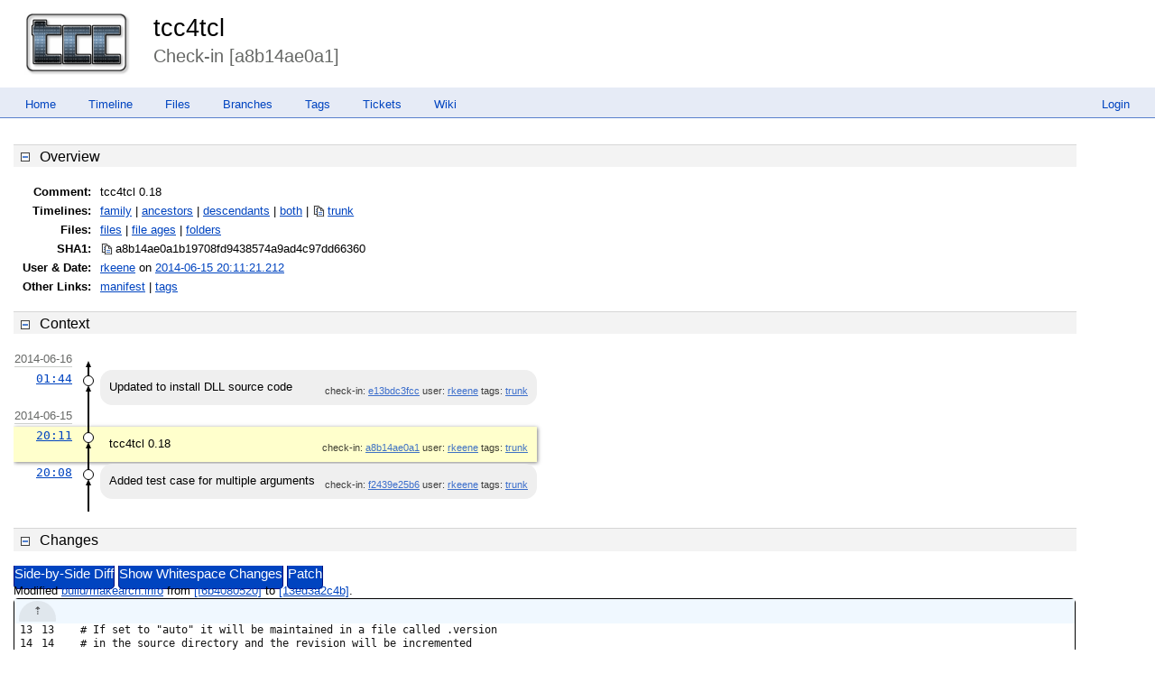

--- FILE ---
content_type: text/html; charset=utf-8
request_url: http://chiselapp.com/user/rkeene/repository/tcc4tcl/vinfo/a8b14ae0a1b19708?diff=1&w
body_size: 19948
content:
<!DOCTYPE html>
<html>
<head>
<base href="http://chiselapp.com/user/rkeene/repository/tcc4tcl/vinfo" />
<title>tcc4tcl: Check-in [a8b14ae0a1]</title>
<link rel="alternate" type="application/rss+xml" title="RSS Feed"
      href="/user/rkeene/repository/tcc4tcl/timeline.rss" />
<link rel="stylesheet" href="/user/rkeene/repository/tcc4tcl/style.css?default" type="text/css"
      media="screen" />
</head>
<body>
  <div class="header"> 
    <a href="/user/rkeene/repository/tcc4tcl/home"><img src="/user/rkeene/repository/tcc4tcl/logo" alt="logo" class="logo" /></a>
    <div class="title-header">
      <div class="title"><a href="/user/rkeene/repository/tcc4tcl/home">tcc4tcl</a></div>
        <div class="page-title">
      Check-in [a8b14ae0a1]
      </div>
    </div>
  </div>
    
  <div class="mainmenu">
    <div class="status"><a href='/user/rkeene/repository/tcc4tcl/login'>Login</a> </div>
    <a href='/user/rkeene/repository/tcc4tcl/home'>Home</a><a href='/user/rkeene/repository/tcc4tcl/timeline'>Timeline</a><a href='/user/rkeene/repository/tcc4tcl/dir?ci=tip'>Files</a><a href='/user/rkeene/repository/tcc4tcl/brlist'>Branches</a><a href='/user/rkeene/repository/tcc4tcl/taglist'>Tags</a><a href='/user/rkeene/repository/tcc4tcl/reportlist'>Tickets</a><a href='/user/rkeene/repository/tcc4tcl/wiki'>Wiki</a>
  </div>
<div class="container"><div class="content"><span id="debugMsg"></span>
<div class="section accordion">Overview</div>
<div class="accordion_panel">
<table class="label-value">
<tr><th>Comment:</th><td class="infoComment">tcc4tcl 0.18
</td></tr>
<tr><th>Timelines:</th><td>
  <a href="/user/rkeene/repository/tcc4tcl/timeline?f=a8b14ae0a1b19708&amp;unhide">family</a>
| <a href="/user/rkeene/repository/tcc4tcl/timeline?p=a8b14ae0a1b19708&amp;unhide">ancestors</a>
| <a href="/user/rkeene/repository/tcc4tcl/timeline?d=a8b14ae0a1b19708&amp;unhide">descendants</a>
| <a href="/user/rkeene/repository/tcc4tcl/timeline?dp=a8b14ae0a1b19708&amp;unhide">both</a>
 | <span class="nobr"><span class="copy-button" id="copy-name-br" data-copytarget="name-br" data-copylength="0"></span><span id="name-br"><a href="/user/rkeene/repository/tcc4tcl/timeline?r=trunk&amp;unhide">trunk</a></span></span>
</td></tr>
<tr><th>Files:</th>
  <td>
    <a href="/user/rkeene/repository/tcc4tcl/tree?ci=a8b14ae0a1b19708">files</a>
  | <a href="/user/rkeene/repository/tcc4tcl/fileage?name=a8b14ae0a1b19708">file ages</a>
  | <a href="/user/rkeene/repository/tcc4tcl/tree?nofiles&amp;type=tree&amp;ci=a8b14ae0a1b19708">folders</a>
  </td>
</tr>
<tr><th>SHA1:</th><td>
<span class="nobr"><span class="copy-button" id="copy-hash-ci" data-copytarget="hash-ci" data-copylength="16"></span><span id="hash-ci">a8b14ae0a1b19708fd9438574a9ad4c9<wbr>7dd66360</span></span></td></tr>
<tr><th>User&nbsp;&amp;&nbsp;Date:</th><td>
<a href="/user/rkeene/repository/tcc4tcl/timeline?c=2014-06-15+20:11:21.212&amp;u=rkeene&amp;y=a">rkeene</a> on 
<a href="/user/rkeene/repository/tcc4tcl/timeline?c=2014-06-15+20:11:21.212">2014-06-15 20:11:21.212</a></td></tr>
<tr><th>Other&nbsp;Links:</th>
  <td>
<a href="/user/rkeene/repository/tcc4tcl/artifact/a8b14ae0a1b19708">manifest</a>
| <a href="/user/rkeene/repository/tcc4tcl/ci_tags/a8b14ae0a1b19708">tags</a>
  </td>
</tr>
</table>
</div>
<div class="section accordion">Context</div><div class="accordion_panel">
<table id="timelineTable0" class="timelineTable"> <!-- tmFlags: 0x1d04008 -->
<tr class="timelineDateRow"><td>
  <div class="divider timelineDate">2014-06-16</div>
</td><td></td><td></td></tr>
<tr>
<td class="timelineTime"><a class="timelineHistLink" href="/user/rkeene/repository/tcc4tcl/timeline?c=e13bdc3fcc903172&amp;y=a">01:44</a></td>
<td class="timelineGraph">
<div id="m1" class="tl-nodemark"></div>
</td>
<td class="timelineModernCell" id='mc1'>
<span class='timelineModernComment'>
Updated to install DLL source code
</span>
<span class='timelineModernDetail'>check-in:&nbsp;<a href="/user/rkeene/repository/tcc4tcl/info/e13bdc3fcc903172">e13bdc3fcc</a> user:&nbsp;<a href="/user/rkeene/repository/tcc4tcl/timeline?u=rkeene&amp;c=2014-06-16+01%3A44%3A05&amp;y=a">rkeene</a> tags:&nbsp;<a href="/user/rkeene/repository/tcc4tcl/timeline?r=trunk&amp;c=2014-06-16+01%3A44%3A05">trunk</a></span>
</td></tr>
<tr class="timelineDateRow"><td>
  <div class="divider timelineDate">2014-06-15</div>
</td><td></td><td></td></tr>
<tr class="timelineSelected">
<td class="timelineTime"><a class="timelineHistLink" href="/user/rkeene/repository/tcc4tcl/timeline?c=a8b14ae0a1b19708&amp;y=a">20:11</a></td>
<td class="timelineGraph">
<div id="m2" class="tl-nodemark"></div>
</td>
<td class="timelineModernCell">
<span class='timelineModernComment'>
tcc4tcl 0.18
</span>
<span class='timelineModernDetail'>check-in:&nbsp;<a href="/user/rkeene/repository/tcc4tcl/info/a8b14ae0a1b19708">a8b14ae0a1</a> user:&nbsp;<a href="/user/rkeene/repository/tcc4tcl/timeline?u=rkeene&amp;c=2014-06-15+20%3A11%3A21&amp;y=a">rkeene</a> tags:&nbsp;<a href="/user/rkeene/repository/tcc4tcl/timeline?r=trunk&amp;c=2014-06-15+20%3A11%3A21">trunk</a></span>
</td></tr>
<tr>
<td class="timelineTime"><a class="timelineHistLink" href="/user/rkeene/repository/tcc4tcl/timeline?c=f2439e25b6615e4c&amp;y=a">20:08</a></td>
<td class="timelineGraph">
<div id="m3" class="tl-nodemark"></div>
</td>
<td class="timelineModernCell" id='mc3'>
<span class='timelineModernComment'>
Added test case for multiple arguments
</span>
<span class='timelineModernDetail'>check-in:&nbsp;<a href="/user/rkeene/repository/tcc4tcl/info/f2439e25b6615e4c">f2439e25b6</a> user:&nbsp;<a href="/user/rkeene/repository/tcc4tcl/timeline?u=rkeene&amp;c=2014-06-15+20%3A08%3A43&amp;y=a">rkeene</a> tags:&nbsp;<a href="/user/rkeene/repository/tcc4tcl/timeline?r=trunk&amp;c=2014-06-15+20%3A08%3A43">trunk</a></span>
</td></tr>
<!-- aiRailMap = 0 -->
<tr class="timelineBottom" id="btm-0"><td></td><td></td><td></td></tr>
</table>
<script id='timeline-data-0' type='application/json'>{
  "iTableId": 0,
  "circleNodes": 1,
  "showArrowheads": 1,
  "iRailPitch": 0,
  "colorGraph": 1,
  "nomo": 0,
  "iTopRow": 1,
  "omitDescenders": 0,
  "fileDiff": 0,
  "scrollToSelect": 0,
  "nrail": 1,
  "baseUrl": "/user/rkeene/repository/tcc4tcl",
  "dwellTimeout": 100,
  "closeTimeout": 250,
  "hashDigits": 16,
  "bottomRowId": "btm-0",
  "rowinfo": [
{"id":1,"bg":"","r":0,"u":0,"f":0,"br":"trunk","h":"e13bdc3fcc903172"},
{"id":2,"bg":"","r":0,"u":1,"f":0,"br":"trunk","h":"a8b14ae0a1b19708"},
{"id":3,"bg":"","r":0,"d":1,"u":2,"f":0,"br":"trunk","h":"f2439e25b6615e4c"}]
}</script>
</div><div class="section accordion">Changes</div>
<div class="accordion_panel">
<div class="sectionmenu info-changes-menu">
<a class="button" href="/user/rkeene/repository/tcc4tcl/vinfo/a8b14ae0a1b19708?diff=2&amp;w">Side-by-Side&nbsp;Diff</a>
<a class="button" href="/user/rkeene/repository/tcc4tcl/vinfo/a8b14ae0a1b19708?diff=1">
Show&nbsp;Whitespace&nbsp;Changes</a>
<a class="button" href="/user/rkeene/repository/tcc4tcl/vpatch?from=f2439e25b6615e4c&amp;to=a8b14ae0a1b19708">
Patch</a>
</div>
<div class='file-change-line'><span>
Modified <a href="/user/rkeene/repository/tcc4tcl/finfo?name=build/makearch.info&amp;m=13ed3a2c4b16ac16&amp;ci=a8b14ae0a1b19708">build/makearch.info</a>
from <a href="/user/rkeene/repository/tcc4tcl/artifact/f6b4080520f0611b">[f6b4080520]</a>
to <a href="/user/rkeene/repository/tcc4tcl/artifact/13ed3a2c4b16ac16">[13ed3a2c4b]</a>.
</span></div>
<table class="diff udiff" data-lefthash="f6b4080520f0611bfc39adfe5d73e5e785acee95">
<tr class="diffskip" data-startln="1" data-endln="12" id="skip0h0ic">
<td class="diffln difflne">&#xfe19;</td><td></td><td></td></tr>
<tr id="chunk1" class="diffchunk"><td class="diffln difflnl"><pre>
13
14
15
16
17
18
19
<del>20
</del>
21
22
23
24
25
26
27
</pre></td><td class="diffln difflnr"><pre>
13
14
15
16
17
18
19

<ins>20
</ins>21
22
23
24
25
26
27
</pre></td><td class="diffsep"><pre>







-
+







</pre></td><td class="difftxt difftxtu"><pre>
# If set to &quot;auto&quot; it will be maintained in a file called .version
# in the source directory and the revision will be incremented
# each time a &quot;makearch&quot; is done.
#
# If @@SVNLCR@@ is used anywhere in this version number, it will be
# replaced with the highest last-changed-rev from the output of
#   svn info -R    (or 0)
<del>VERS=&quot;0.1<del>7</del>&quot;
</del><ins>VERS=&quot;0.1<ins>8</ins>&quot;
</ins>
# Space sperated list of documents, if they exist, they will be
# prefixed with the contents of the DOC_HDR file and substitution
# will occur:
#     @@UTIL@@ becomes the utility name ${UTIL}
#     @@VERS@@ becomes the utility version
#     @@DATE@@ becomes the current date
</pre></td></tr>
<tr class="diffskip" data-startln="28" data-endln="44" id="skip1h1bi11">
<td class="diffln difflne">&#xfe19;</td><td></td><td></td></tr>
</table>
</div>
<script nonce='b79f8276a25f5b2868b02bf0b6afa700b8f800ad15994604'>/* builtin.c:637 */
(function(){
if(window.NodeList && !NodeList.prototype.forEach){NodeList.prototype.forEach = Array.prototype.forEach;}
if(!window.fossil) window.fossil={};
window.fossil.version = "2.26 [1205ec86cb] 2025-04-30 16:57:32 UTC";
window.fossil.rootPath = "/user/rkeene/repository/tcc4tcl"+'/';
window.fossil.config = {projectName: "tcc4tcl",
shortProjectName: "tcc4tcl",
projectCode: "ad22dd79ba1f8ab68c246cd0d32bd5e57284e635",
/* Length of UUID hashes for display purposes. */hashDigits: 10, hashDigitsUrl: 16,
diffContextLines: 5,
editStateMarkers: {/*Symbolic markers to denote certain edit states.*/isNew:'[+]', isModified:'[*]', isDeleted:'[-]'},
confirmerButtonTicks: 3 /*default fossil.confirmer tick count.*/,
skin:{isDark: false/*true if the current skin has the 'white-foreground' detail*/}
};
window.fossil.user = {name: "guest",isAdmin: false};
if(fossil.config.skin.isDark) document.body.classList.add('fossil-dark-style');
window.fossil.page = {name:"vinfo"};
})();
</script>
</div>
<script nonce="b79f8276a25f5b2868b02bf0b6afa700b8f800ad15994604">/* style.c:899 */
function debugMsg(msg){
var n = document.getElementById("debugMsg");
if(n){n.textContent=msg;}
}
</script>
<script nonce='b79f8276a25f5b2868b02bf0b6afa700b8f800ad15994604'>
/* copybtn.js *************************************************************/
function makeCopyButton(idTarget,bFlipped,cchLength){
var elButton = document.createElement("span");
elButton.className = "copy-button";
if( bFlipped ) elButton.className += " copy-button-flipped";
elButton.id = "copy-" + idTarget;
initCopyButton(elButton,idTarget,cchLength);
return elButton;
}
function initCopyButtonById(idButton,idTarget,cchLength){
idButton = idButton || "copy-" + idTarget;
var elButton = document.getElementById(idButton);
if( elButton ) initCopyButton(elButton,idTarget,cchLength);
return elButton;
}
function initCopyButton(elButton,idTarget,cchLength){
elButton.style.transition = "";
elButton.style.opacity = 1;
if( idTarget ) elButton.setAttribute("data-copytarget",idTarget);
if( cchLength ) elButton.setAttribute("data-copylength",cchLength);
elButton.onclick = clickCopyButton;
return elButton;
}
setTimeout(function(){
var elButtons = document.getElementsByClassName("copy-button");
for ( var i=0; i<elButtons.length; i++ ){
initCopyButton(elButtons[i],0,0);
}
},1);
function clickCopyButton(e){
e.preventDefault();
e.stopPropagation();
if( this.getAttribute("data-copylocked") ) return;
this.setAttribute("data-copylocked","1");
this.style.transition = "opacity 400ms ease-in-out";
this.style.opacity = 0;
var idTarget = this.getAttribute("data-copytarget");
var elTarget = document.getElementById(idTarget);
if( elTarget ){
var text = elTarget.innerText.replace(/^\s+|\s+$/g,"");
var cchLength = parseInt(this.getAttribute("data-copylength"));
if( !isNaN(cchLength) && cchLength>0 ){
text = text.slice(0,cchLength);
}
copyTextToClipboard(text);
}
setTimeout(function(){
this.style.transition = "";
this.style.opacity = 1;
this.removeAttribute("data-copylocked");
}.bind(this),400);
}
function copyTextToClipboard(text){
if( window.clipboardData && window.clipboardData.setData ){
window.clipboardData.setData("Text",text);
}else{
var elTextarea = document.createElement("textarea");
elTextarea.style.position = "fixed";
elTextarea.value = text;
document.body.appendChild(elTextarea);
elTextarea.select();
try{
document.execCommand("copy");
}catch(err){
}finally{
document.body.removeChild(elTextarea);
}
}
}
/* accordion.js *************************************************************/
var acc_svgdata = ["data:image/svg+xml,"+
"%3Csvg xmlns='http://www.w3.org/2000/svg' viewBox='0 0 16 16'%3E"+
"%3Cpath style='fill:black;opacity:0' d='M16,16H0V0h16v16z'/%3E"+
"%3Cpath style='fill:rgb(240,240,240)' d='M14,14H2V2h12v12z'/%3E"+
"%3Cpath style='fill:rgb(64,64,64)' d='M13,13H3V3h10v10z'/%3E"+
"%3Cpath style='fill:rgb(248,248,248)' d='M12,12H4V4h8v8z'/%3E"+
"%3Cpath style='fill:rgb(80,128,208)' d='", "'/%3E%3C/svg%3E",
"M5,7h2v-2h2v2h2v2h-2v2h-2v-2h-2z", "M11,9H5V7h6v6z"];
var a = document.getElementsByClassName("accordion");
for(var i=0; i<a.length; i++){
var img = document.createElement("img");
img.src = acc_svgdata[0]+acc_svgdata[2]+acc_svgdata[1];
img.className = "accordion_btn accordion_btn_plus";
a[i].insertBefore(img,a[i].firstChild);
img = document.createElement("img");
img.src = acc_svgdata[0]+acc_svgdata[3]+acc_svgdata[1];
img.className = "accordion_btn accordion_btn_minus";
a[i].insertBefore(img,a[i].firstChild);
a[i].addEventListener("click",function(){
var x = this.nextElementSibling;
if( this.classList.contains("accordion_closed") ){
x.style.maxHeight = x.scrollHeight + "px";
setTimeout(function(){
x.style.maxHeight = "";
},250);
}else{
x.style.maxHeight = x.scrollHeight + "px";
setTimeout(function(){
x.style.maxHeight = "0";
},1);
}
this.classList.toggle("accordion_closed");
});
}
/* graph.js *************************************************************/
var amendCssOnce = 1;
function amendCss(circleNodes,showArrowheads){
if( !amendCssOnce ) return;
var css = "";
if( circleNodes ){
css += ".tl-node, .tl-node:after { border-radius: 50%; }";
}
if( !showArrowheads ){
css += ".tl-arrow.u { display: none; }";
}
if( css!=="" ){
var style = document.createElement("style");
style.textContent = css;
document.querySelector("head").appendChild(style);
}
amendCssOnce = 0;
}
var tooltipObj = document.createElement("span");
tooltipObj.className = "tl-tooltip";
tooltipObj.style.display = "none";
document.getElementsByClassName("content")[0].appendChild(tooltipObj);
tooltipObj.onmouseenter = function(){
stopCloseTimer();
stopDwellTimer();
tooltipInfo.ixHover = tooltipInfo.ixActive;
}
tooltipObj.onmouseleave = function(){
if (tooltipInfo.ixActive != -1) resumeCloseTimer();
};
window.tooltipInfo = {
dwellTimeout: 250,
closeTimeout: 3000,
hashDigits: 16,
idTimer: 0,
idTimerClose: 0,
ixHover: -1,
ixActive: -1,
nodeHover: null,
idNodeActive: 0,
posX: 0, posY: 0
};
function onKeyDown(event){
var key = event.which || event.keyCode;
if( key==27 ){
event.stopPropagation();
hideGraphTooltip();
}
}
function hideGraphTooltip(){
document.removeEventListener('keydown',onKeyDown,true);
stopCloseTimer();
tooltipObj.style.display = "none";
tooltipInfo.ixActive = -1;
tooltipInfo.idNodeActive = 0;
}
window.onpagehide = hideGraphTooltip;
function stopDwellTimer(){
if(tooltipInfo.idTimer!=0){
clearTimeout(tooltipInfo.idTimer);
tooltipInfo.idTimer = 0;
}
}
function resumeCloseTimer(){
if(tooltipInfo.idTimerClose==0 && tooltipInfo.closeTimeout>0) {
tooltipInfo.idTimerClose = setTimeout(function(){
tooltipInfo.idTimerClose = 0;
hideGraphTooltip();
},tooltipInfo.closeTimeout);
}
}
function stopCloseTimer(){
if(tooltipInfo.idTimerClose!=0){
clearTimeout(tooltipInfo.idTimerClose);
tooltipInfo.idTimerClose = 0;
}
}
function TimelineGraph(tx){
var topObj = document.getElementById("timelineTable"+tx.iTableId);
amendCss(tx.circleNodes, tx.showArrowheads);
tooltipInfo.dwellTimeout = tx.dwellTimeout
tooltipInfo.closeTimeout = tx.closeTimeout
tooltipInfo.hashDigits = tx.hashDigits
topObj.onclick = clickOnGraph
topObj.ondblclick = dblclickOnGraph
topObj.onmousemove = function(e) {
var ix = findTxIndex(e);
topObj.style.cursor = (ix<0) ? "" : "pointer"
mouseOverGraph(e,ix,null);
};
topObj.onmouseleave = function(e) {
if(e.relatedTarget && e.relatedTarget != tooltipObj){
tooltipInfo.ixHover = -1;
hideGraphTooltip();
stopDwellTimer();
stopCloseTimer();
}
};
function mouseOverNode(e){
e.stopPropagation()
mouseOverGraph(e,-2,this)
}
function mouseOverGraph(e,ix,node){
stopDwellTimer();
var ownTooltip =
(ix>=0 && ix==tooltipInfo.ixActive) ||
(ix==-2 && tooltipInfo.idNodeActive==node.id);
if(ownTooltip) stopCloseTimer();
else resumeCloseTimer();
tooltipInfo.ixHover = ix;
tooltipInfo.nodeHover = node;
tooltipInfo.posX = e.clientX;
tooltipInfo.posY = e.clientY;
if(ix!=-1 && !ownTooltip && tooltipInfo.dwellTimeout>0){
tooltipInfo.idTimer = setTimeout(function(){
tooltipInfo.idTimer = 0;
stopCloseTimer();
showGraphTooltip();
},tooltipInfo.dwellTimeout);
}
}
var canvasDiv;
var railPitch;
var mergeOffset;
var node, arrow, arrowSmall, line, mArrow, mLine, wArrow, wLine;
function initGraph(){
var parent = topObj.rows[0].cells[1];
parent.style.verticalAlign = "top";
canvasDiv = document.createElement("div");
canvasDiv.className = "tl-canvas";
canvasDiv.style.position = "absolute";
parent.appendChild(canvasDiv);
var elems = {};
var elemClasses = [
"rail", "mergeoffset", "node", "arrow u", "arrow u sm", "line",
"arrow merge r", "line merge", "arrow warp", "line warp",
"line cherrypick", "line dotted"
];
for( var i=0; i<elemClasses.length; i++ ){
var cls = elemClasses[i];
var elem = document.createElement("div");
elem.className = "tl-" + cls;
if( cls.indexOf("line")==0 ) elem.className += " v";
canvasDiv.appendChild(elem);
var k = cls.replace(/\s/g, "_");
var r = elem.getBoundingClientRect();
var w = Math.round(r.right - r.left);
var h = Math.round(r.bottom - r.top);
elems[k] = {w: w, h: h, cls: cls};
}
node = elems.node;
arrow = elems.arrow_u;
arrowSmall = elems.arrow_u_sm;
line = elems.line;
mArrow = elems.arrow_merge_r;
mLine = elems.line_merge;
cpLine = elems.line_cherrypick;
wArrow = elems.arrow_warp;
wLine = elems.line_warp;
dotLine = elems.line_dotted;
var minRailPitch = Math.ceil((node.w+line.w)/2 + mArrow.w + 1);
if( window.innerWidth<400 ){
railPitch = minRailPitch;
}else{
if( tx.iRailPitch>0 ){
railPitch = tx.iRailPitch;
}else{
railPitch = elems.rail.w;
railPitch -= Math.floor((tx.nrail-1)*(railPitch-minRailPitch)/21);
}
railPitch = Math.max(railPitch, minRailPitch);
}
if( tx.nomo ){
mergeOffset = 0;
}else{
mergeOffset = railPitch-minRailPitch-mLine.w;
mergeOffset = Math.min(mergeOffset, elems.mergeoffset.w);
mergeOffset = mergeOffset>0 ? mergeOffset + line.w/2 : 0;
}
var canvasWidth = (tx.nrail-1)*railPitch + node.w;
canvasDiv.style.width = canvasWidth + "px";
canvasDiv.style.position = "relative";
}
function drawBox(cls,color,x0,y0,x1,y1){
var n = document.createElement("div");
x0 = Math.floor(x0);
y0 = Math.floor(y0);
x1 = x1 || x1===0 ? Math.floor(x1) : x0;
y1 = y1 || y1===0 ? Math.floor(y1) : y0;
if( x0>x1 ){ var t=x0; x0=x1; x1=t; }
if( y0>y1 ){ var t=y0; y0=y1; y1=t; }
var w = x1-x0;
var h = y1-y0;
n.style.position = "absolute";
n.style.left = x0+"px";
n.style.top = y0+"px";
if( w ) n.style.width = w+"px";
if( h ) n.style.height = h+"px";
if( color ) n.style.backgroundColor = color;
n.className = "tl-"+cls;
canvasDiv.appendChild(n);
return n;
}
function absoluteY(obj){
var y = 0;
do{
y += obj.offsetTop;
}while( obj = obj.offsetParent );
return y;
}
function absoluteX(obj){
var x = 0;
do{
x += obj.offsetLeft;
}while( obj = obj.offsetParent );
return x;
}
function miLineY(p){
return p.y + node.h - mLine.w - 1;
}
function drawLine(elem,color,x0,y0,x1,y1){
var cls = elem.cls + " ";
if( x1===null ){
x1 = x0+elem.w;
cls += "v";
}else{
y1 = y0+elem.w;
cls += "h";
}
return drawBox(cls,color,x0,y0,x1,y1);
}
function drawUpArrow(from,to,color,id){
var y = to.y + node.h;
var arrowSpace = from.y - y + (!from.id || from.r!=to.r ? node.h/2 : 0);
var arw = arrowSpace < arrow.h*1.5 ? arrowSmall : arrow;
var x = to.x + (node.w-line.w)/2;
var y0 = from.y + node.h/2;
var y1 = Math.ceil(to.y + node.h + arw.h/2);
var n = drawLine(line,color,x,y0,null,y1);
addToolTip(n,id)
x = to.x + (node.w-arw.w)/2;
n = drawBox(arw.cls,null,x,y);
if(color) n.style.borderBottomColor = color;
addToolTip(n,id)
}
function drawDotted(from,to,color,id){
var x = to.x + (node.w-line.w)/2;
var y0 = from.y + node.h/2;
var y1 = Math.ceil(to.y + node.h);
var n = drawLine(dotLine,null,x,y0,null,y1)
if( color ) n.style.borderColor = color
addToolTip(n,id)
}
function addToolTip(n,id){
if( id ) n.setAttribute("data-ix",id-tx.iTopRow)
}
function drawMergeLine(x0,y0,x1,y1){
drawLine(mLine,null,x0,y0,x1,y1);
}
function drawCherrypickLine(x0,y0,x1,y1){
drawLine(cpLine,null,x0,y0,x1,y1);
}
function drawMergeArrow(p,rail,isCP){
var x0 = rail*railPitch + node.w/2;
if( rail in mergeLines ){
x0 += mergeLines[rail];
if( p.r<rail ) x0 += mLine.w;
}else{
x0 += (p.r<rail ? -1 : 1)*line.w/2;
}
var x1 = mArrow.w ? mArrow.w/2 : -node.w/2;
x1 = p.x + (p.r<rail ? node.w + Math.ceil(x1) : -x1);
var y = miLineY(p);
var x = p.x + (p.r<rail ? node.w : -mArrow.w);
var cls;
if( isCP ){
drawCherrypickLine(x0,y,x1,null);
cls = "arrow cherrypick " + (p.r<rail ? "l" : "r");
}else{
drawMergeLine(x0,y,x1,null);
cls = "arrow merge " + (p.r<rail ? "l" : "r");
}
drawBox(cls,null,x,y+(mLine.w-mArrow.h)/2);
}
function drawNode(p, btm){
if( p.bg ){
var e = document.getElementById("mc"+p.id);
if(e) e.style.backgroundColor = p.bg;
e = document.getElementById("md"+p.id);
if(e) e.style.backgroundColor = p.bg;
}
if( p.r<0 ) return;
if( p.u>0 ) drawUpArrow(p,tx.rowinfo[p.u-tx.iTopRow],p.fg,p.id);
if( p.sb>0 ) drawDotted(p,tx.rowinfo[p.sb-tx.iTopRow],p.fg,p.id);
var cls = node.cls;
if( p.hasOwnProperty('mi') && p.mi.length ) cls += " merge";
if( p.f&2 ) cls += " closed-leaf";
else if( p.f&1 ) cls += " leaf";
var n = drawBox(cls,p.bg,p.x,p.y);
n.id = "tln"+p.id;
n.onclick = clickOnNode;
n.ondblclick = dblclickOnNode;
n.onmousemove = mouseOverNode;
n.style.zIndex = 10;
if( p.f&2 ){
var pt1 = 0;
var pt2 = 100;
if( tx.circleNodes ){
pt1 = 14;
pt2 = 86;
}
n.innerHTML = "<svg width='100%' height='100%'viewbox='0 0 100 100'>"
+ `<path d='M ${pt1},${pt1} L ${pt2},${pt2} M ${pt1},${pt2} L ${pt2},${pt1}'`
+ " stroke='currentcolor' stroke-width='13'/>"
+ "</svg>";
}
if( !tx.omitDescenders ){
if( p.u==0 ){
if( p.hasOwnProperty('mo') && p.r==p.mo ){
var ix = p.hasOwnProperty('cu') ? p.cu : p.mu;
var top = tx.rowinfo[ix-tx.iTopRow]
drawUpArrow(p,{x: p.x, y: top.y-node.h}, p.fg, p.id);
}else if( p.y>100 ){
drawUpArrow(p,{x: p.x, y: p.y-50}, p.fg, p.id);
}else{
drawUpArrow(p,{x: p.x, y: 0},p.fg, p.id);
}
}
if( p.hasOwnProperty('d') ){
if( p.y + 150 >= btm ){
drawUpArrow({x: p.x, y: btm - node.h/2},p,p.fg,p.id);
}else{
drawUpArrow({x: p.x, y: p.y+50},p,p.fg,p.id);
drawDotted({x: p.x, y: p.y+63},{x: p.x, y: p.y+50-node.h/2},p.fg,p.id);
}
}
}
if( p.hasOwnProperty('mo') ){
var x0 = p.x + node.w/2;
var x1 = p.mo*railPitch + node.w/2;
var u = tx.rowinfo[p.mu-tx.iTopRow];
var mtop = u;
if( p.hasOwnProperty('cu') ){
mtop = tx.rowinfo[p.cu-tx.iTopRow];
}
var y1 = miLineY(u);
if( p.u<=0 || p.mo!=p.r ){
if( p.u==0 && p.mo==p.r ){
mergeLines[p.mo] = mtop.r<p.r ? -mergeOffset-mLine.w : mergeOffset;
}else{
mergeLines[p.mo] = -mLine.w/2;
}
x1 += mergeLines[p.mo]
var y0 = p.y+2;
var isCP = p.hasOwnProperty('cu');
if( p.mu==p.id ){
var dx = x1<x0 ? mArrow.w : -mArrow.w;
if( isCP ){
drawCherrypickLine(x0,y0,x1+dx,null);
cls = "arrow cherrypick " + (x1<x0 ? "l" : "r");
}else{
drawMergeLine(x0,y0,x1+dx,null);
cls = "arrow merge " + (x1<x0 ? "l" : "r");
}
if( !isCP || p.mu==p.cu ){
dx = x1<x0 ? mLine.w : -(mArrow.w + mLine.w/2);
drawBox(cls,null,x1+dx,y0+(mLine.w-mArrow.h)/2);
}
y1 = y0;
}else{
drawMergeLine(x0,y0,x1+(x0<x1 ? mLine.w : 0),null);
drawMergeLine(x1,y0+mLine.w,null,y1);
}
if( isCP && p.cu!=p.id ){
var u2 = tx.rowinfo[p.cu-tx.iTopRow];
var y2 = miLineY(u2);
drawCherrypickLine(x1,y1,null,y2);
}
}else if( mergeOffset ){
mergeLines[p.mo] = mtop.r<p.r ? -mergeOffset-mLine.w : mergeOffset;
x1 += mergeLines[p.mo];
if( p.mu<p.id ){
drawMergeLine(x1,p.y+node.h/2,null,y1);
}
if( p.hasOwnProperty('cu') ){
var u2 = tx.rowinfo[p.cu-tx.iTopRow];
var y2 = miLineY(u2);
drawCherrypickLine(x1,y1,null,y2);
}
}else{
delete mergeLines[p.mo];
}
}
if( p.hasOwnProperty('au') ){
for( var i=0; i<p.au.length; i+=2 ){
var rail = p.au[i];
var x0 = p.x + node.w/2;
var x1 = rail*railPitch + (node.w-line.w)/2;
if( x0<x1 ){
x0 = Math.ceil(x0);
x1 += line.w;
}
var y0 = p.y + (node.h-line.w)/2;
var u = tx.rowinfo[p.au[i+1]-tx.iTopRow];
if( u.id<p.id ){
drawLine(line,u.fg,x0,y0,x1,null);
drawUpArrow(p,u,u.fg,u.id);
}else{
var y1 = u.y + (node.h-line.w)/2;
var n = drawLine(wLine,u.fg,x0,y0,x1,null);
addToolTip(n,u.id)
n = drawLine(wLine,u.fg,x1-line.w,y0,null,y1+line.w);
addToolTip(n,u.id)
n = drawLine(wLine,u.fg,x1,y1,u.x-wArrow.w/2,null);
addToolTip(n,u.id)
var x = u.x-wArrow.w;
var y = u.y+(node.h-wArrow.h)/2;
n = drawBox(wArrow.cls,null,x,y);
addToolTip(n,u.id)
if( u.fg ) n.style.borderLeftColor = u.fg;
}
}
}
if( p.hasOwnProperty('mi') ){
for( var i=0; i<p.mi.length; i++ ){
var rail = p.mi[i];
if( rail<0 ){
rail = -1-rail;
mergeLines[rail] = -mLine.w/2;
var x = rail*railPitch + (node.w-mLine.w)/2;
var y = miLineY(p);
drawMergeLine(x,y,null,mergeBtm[rail]);
mergeBtm[rail] = y;
}
drawMergeArrow(p,rail,0);
}
}
if( p.hasOwnProperty('ci') ){
for( var i=0; i<p.ci.length; i++ ){
var rail = p.ci[i];
if( rail<0 ){
rail = -rail;
mergeLines[rail] = -mLine.w/2;
var x = rail*railPitch + (node.w-mLine.w)/2;
var y = miLineY(p);
drawCherrypickLine(x,y,null,mergeBtm[rail]);
mergeBtm[rail] = y;
}
drawMergeArrow(p,rail,1);
}
}
}
var mergeLines;
var mergeBtm = new Array;
function renderGraph(){
mergeLines = {};
canvasDiv.innerHTML = "";
var canvasY = absoluteY(canvasDiv);
for(var i=0; i<tx.rowinfo.length; i++ ){
var e = document.getElementById("m"+tx.rowinfo[i].id);
tx.rowinfo[i].y = absoluteY(e) - canvasY;
tx.rowinfo[i].x = tx.rowinfo[i].r*railPitch;
}
var tlBtm = document.getElementById(tx.bottomRowId);
if( tlBtm.offsetHeight<node.h ){
tlBtm.style.height = node.h + "px";
}
var btm = absoluteY(tlBtm) - canvasY + tlBtm.offsetHeight;
for( var i=0; i<tx.nrail; i++) mergeBtm[i] = btm;
for( var i=tx.rowinfo.length-1; i>=0; i-- ){
drawNode(tx.rowinfo[i], btm);
}
}
var selRow;
function clickOnNode(e){
hideGraphTooltip()
var p = tx.rowinfo[parseInt(this.id.match(/\d+$/)[0], 10)-tx.iTopRow];
if( !selRow ){
selRow = p;
this.className += " sel";
canvasDiv.className += " sel";
}else if( selRow==p ){
selRow = null;
this.className = this.className.replace(" sel", "");
canvasDiv.className = canvasDiv.className.replace(" sel", "");
}else{
if( tx.fileDiff ){
location.href=tx.baseUrl + "/fdiff?v1="+selRow.h+"&v2="+p.h;
}else{
var href = tx.baseUrl + "/vdiff?from="+selRow.h+"&to="+p.h;
let params = (new URL(document.location)).searchParams;
if(params && typeof params === "object"){
let glob = params.get("chng");
if( !glob ){
glob = params.get("glob");
}
if( glob ){
href += "&glob=" + glob;
}
}
location.href = href;
}
}
e.stopPropagation()
}
function dblclickOnNode(e){
var p = tx.rowinfo[parseInt(this.id.match(/\d+$/)[0], 10)-tx.iTopRow];
window.location.href = tx.baseUrl+"/info/"+p.h
e.stopPropagation()
}
function findTxIndex(e){
if( !tx.rowinfo ) return -1;
var x = e.clientX + window.pageXOffset - absoluteX(canvasDiv);
var y = e.clientY + window.pageYOffset - absoluteY(canvasDiv);
var aNode = canvasDiv.childNodes
var nNode = aNode.length;
var i;
for(i=0;i<nNode;i++){
var n = aNode[i]
if( !n.hasAttribute("data-ix") ) continue;
if( x<n.offsetLeft-5 ) continue;
if( x>n.offsetLeft+n.offsetWidth+5 ) continue;
if( y<n.offsetTop-5 ) continue;
if( y>n.offsetTop+n.offsetHeight ) continue;
return n.getAttribute("data-ix")
}
return -1
}
function branchHyperlink(ix){
var br = tx.rowinfo[ix].br
var dest = tx.baseUrl + "/timeline?r=" + encodeURIComponent(br)
dest += tx.fileDiff ? "&m&cf=" : "&m&c="
dest += encodeURIComponent(tx.rowinfo[ix].h)
return dest
}
function clickOnGraph(e){
stopCloseTimer();
stopDwellTimer();
tooltipInfo.ixHover = findTxIndex(e);
tooltipInfo.posX = e.clientX;
tooltipInfo.posY = e.clientY;
showGraphTooltip();
}
function showGraphTooltip(){
var html = null
var ix = -1
if( tooltipInfo.ixHover==-2 ){
ix = parseInt(tooltipInfo.nodeHover.id.match(/\d+$/)[0],10)-tx.iTopRow
var h = tx.rowinfo[ix].h
var dest = tx.baseUrl + "/info/" + h
h = h.slice(0,tooltipInfo.hashDigits);
if( tx.fileDiff ){
html = "artifact <a id=\"tooltip-link\" href=\""+dest+"\">"+h+"</a>"
}else{
html = "check-in <a id=\"tooltip-link\" href=\""+dest+"\">"+h+"</a>"
}
tooltipInfo.ixActive = -2;
tooltipInfo.idNodeActive = tooltipInfo.nodeHover.id;
}else if( tooltipInfo.ixHover>=0 ){
ix = tooltipInfo.ixHover
var br = tx.rowinfo[ix].br
var dest = branchHyperlink(ix)
var hbr = br.replace(/&/g, "&amp;")
.replace(/</g, "&lt;")
.replace(/>/g, "&gt;")
.replace(/"/g, "&quot;")
.replace(/'/g, "&#039;");
html = "branch <a id=\"tooltip-link\" href=\""+dest+"\">"+hbr+"</a>"
tooltipInfo.ixActive = ix;
tooltipInfo.idNodeActive = 0;
}
if( html ){
var s = getComputedStyle(document.body)
if( tx.rowinfo[ix].bg.length ){
tooltipObj.style.backgroundColor = tx.rowinfo[ix].bg
}else{
tooltipObj.style.backgroundColor = s.getPropertyValue('background-color')
}
tooltipObj.style.borderColor =
tooltipObj.style.color = s.getPropertyValue('color')
tooltipObj.style.visibility = "hidden"
tooltipObj.innerHTML = html
tooltipObj.insertBefore(makeCopyButton("tooltip-link",0,0),
tooltipObj.childNodes[1]);
tooltipObj.style.display = "inline"
tooltipObj.style.position = "absolute"
var x = tooltipInfo.posX + 4 + window.pageXOffset
- absoluteX(tooltipObj.offsetParent)
tooltipObj.style.left = x+"px"
var y = tooltipInfo.posY + window.pageYOffset
- tooltipObj.clientHeight - 4
- absoluteY(tooltipObj.offsetParent)
tooltipObj.style.top = y+"px"
tooltipObj.style.visibility = "visible"
document.addEventListener('keydown',onKeyDown,true);
}else{
hideGraphTooltip()
}
}
function dblclickOnGraph(e){
var ix = findTxIndex(e);
hideGraphTooltip()
if( ix>=0 ){
var dest = branchHyperlink(ix)
window.location.href = dest
}
}
function changeDisplay(selector,value){
var x = document.getElementsByClassName(selector);
var n = x.length;
for(var i=0; i<n; i++) {x[i].style.display = value;}
}
function changeDisplayById(id,value){
var x = document.getElementById(id);
if(x) x.style.display=value;
}
function toggleDetail(){
var id = parseInt(this.getAttribute('data-id'))
var x = document.getElementById("detail-"+id);
if( x.style.display=="inline" ){
x.style.display="none";
changeDisplayById("ellipsis-"+id,"inline");
changeDisplayById("links-"+id,"none");
}else{
x.style.display="inline";
changeDisplayById("ellipsis-"+id,"none");
changeDisplayById("links-"+id,"inline");
}
checkHeight();
}
function scrollToSelected(){
var x = document.getElementsByClassName('timelineSelected');
if(x[0]){
var h = window.innerHeight;
var y = absoluteY(x[0]) - h/2;
if( y>0 ) window.scrollTo(0, y);
}
}
if( tx.rowinfo ){
var lastRow =
document.getElementById("m"+tx.rowinfo[tx.rowinfo.length-1].id);
var lastY = 0;
function checkHeight(){
var h = absoluteY(lastRow);
if( h!=lastY ){
renderGraph();
lastY = h;
}
setTimeout(checkHeight, 1000);
}
initGraph();
checkHeight();
}else{
function checkHeight(){}
}
if( tx.scrollToSelect ){
scrollToSelected();
}
var lx = topObj.getElementsByClassName('timelineEllipsis');
var i;
for(i=0; i<lx.length; i++){
if( lx[i].hasAttribute('data-id') ) lx[i].onclick = toggleDetail;
}
lx = topObj.getElementsByClassName('timelineCompactComment');
for(i=0; i<lx.length; i++){
if( lx[i].hasAttribute('data-id') ) lx[i].onclick = toggleDetail;
}
if( window.innerWidth<400 ){
lx = topObj.getElementsByClassName('timelineDateRow');
for(i=0; i<lx.length; i++){
var rx = lx[i];
if( rx.getAttribute('data-reordered') ) break;
rx.setAttribute('data-reordered',1);
rx.appendChild(rx.firstChild);
rx.insertBefore(rx.childNodes[1],rx.firstChild);
}
lx = topObj.getElementsByClassName('timelineHistLink');
for(i=0; i<lx.length; i++){
var rx = lx[i];
rx.style.display="none";
}
}
}
(function(){
var i;
for(i=0; 1; i++){
var dataObj = document.getElementById("timeline-data-"+i);
if(!dataObj) break;
var txJson = dataObj.textContent || dataObj.innerText;
var tx = JSON.parse(txJson);
TimelineGraph(tx);
}
}());
/* fossil.bootstrap.js *************************************************************/
"use strict";
(function () {
if(typeof window.CustomEvent === "function") return false;
window.CustomEvent = function(event, params) {
if(!params) params = {bubbles: false, cancelable: false, detail: null};
const evt = document.createEvent('CustomEvent');
evt.initCustomEvent( event, !!params.bubbles, !!params.cancelable, params.detail );
return evt;
};
})();
(function(global){
const F = global.fossil;
const timestring = function f(){
if(!f.rx1){
f.rx1 = /\.\d+Z$/;
}
const d = new Date();
return d.toISOString().replace(f.rx1,'').split('T').join(' ');
};
const localTimeString = function ff(d){
if(!ff.pad){
ff.pad = (x)=>(''+x).length>1 ? x : '0'+x;
}
d || (d = new Date());
return [
d.getFullYear(),'-',ff.pad(d.getMonth()+1),
'-',ff.pad(d.getDate()),
' ',ff.pad(d.getHours()),':',ff.pad(d.getMinutes()),
':',ff.pad(d.getSeconds())
].join('');
};
F.message = function f(msg){
const args = Array.prototype.slice.call(arguments,0);
const tgt = f.targetElement;
if(args.length) args.unshift(
localTimeString()+':'
);
if(tgt){
tgt.classList.remove('error');
tgt.innerText = args.join(' ');
}
else{
if(args.length){
args.unshift('Fossil status:');
console.debug.apply(console,args);
}
}
return this;
};
F.message.targetElement =
document.querySelector('#fossil-status-bar');
if(F.message.targetElement){
F.message.targetElement.addEventListener(
'dblclick', ()=>F.message(), false
);
}
F.error = function f(msg){
const args = Array.prototype.slice.call(arguments,0);
const tgt = F.message.targetElement;
args.unshift(timestring(),'UTC:');
if(tgt){
tgt.classList.add('error');
tgt.innerText = args.join(' ');
}
else{
args.unshift('Fossil error:');
console.error.apply(console,args);
}
return this;
};
F.encodeUrlArgs = function(obj,tgtArray,fakeEncode){
if(!obj) return '';
const a = (tgtArray instanceof Array) ? tgtArray : [],
enc = fakeEncode ? (x)=>x : encodeURIComponent;
let k, i = 0;
for( k in obj ){
if(i++) a.push('&');
a.push(enc(k),'=',enc(obj[k]));
}
return a===tgtArray ? a : a.join('');
};
F.repoUrl = function(path,urlParams){
if(!urlParams) return this.rootPath+path;
const url=[this.rootPath,path];
url.push('?');
if('string'===typeof urlParams) url.push(urlParams);
else if(urlParams && 'object'===typeof urlParams){
this.encodeUrlArgs(urlParams, url);
}
return url.join('');
};
F.isObject = function(v){
return v &&
(v instanceof Object) &&
('[object Object]' === Object.prototype.toString.apply(v) );
};
F.mergeLastWins = function(){
var k, o, i;
const n = arguments.length, rc={};
for(i = 0; i < n; ++i){
if(!F.isObject(o = arguments[i])) continue;
for( k in o ){
if(o.hasOwnProperty(k)) rc[k] = o[k];
}
}
return rc;
};
F.hashDigits = function(hash,forUrl){
const n = ('number'===typeof forUrl)
? forUrl : F.config[forUrl ? 'hashDigitsUrl' : 'hashDigits'];
return ('string'==typeof hash ? hash.substr(
0, n
) : hash);
};
F.onPageLoad = function(callback){
window.addEventListener('load', callback, false);
return this;
};
F.onDOMContentLoaded = function(callback){
window.addEventListener('DOMContentLoaded', callback, false);
return this;
};
F.shortenFilename = function(name){
const a = name.split('/');
if(a.length<=2) return name;
while(a.length>2) a.shift();
return '.../'+a.join('/');
};
F.page.addEventListener = function f(eventName, callback){
if(!f.proxy){
f.proxy = document.createElement('span');
}
f.proxy.addEventListener(eventName, callback, false);
return this;
};
F.page.dispatchEvent = function(eventName, eventDetail){
if(this.addEventListener.proxy){
try{
this.addEventListener.proxy.dispatchEvent(
new CustomEvent(eventName,{detail: eventDetail})
);
}catch(e){
console.error(eventName,"event listener threw:",e);
}
}
return this;
};
F.page.setPageTitle = function(title){
const t = document.querySelector('title');
if(t) t.innerText = title;
return this;
};
F.debounce = function f(func, waitMs, immediate) {
var timeoutId;
if(!waitMs) waitMs = f.$defaultDelay;
return function() {
const context = this, args = Array.prototype.slice.call(arguments);
const later = function() {
timeoutId = undefined;
if(!immediate) func.apply(context, args);
};
const callNow = immediate && !timeoutId;
clearTimeout(timeoutId);
timeoutId = setTimeout(later, waitMs);
if(callNow) func.apply(context, args);
};
};
F.debounce.$defaultDelay = 500;
})(window);
/* fossil.dom.js *************************************************************/
"use strict";
(function(F){
const argsToArray = (a)=>Array.prototype.slice.call(a,0);
const isArray = (v)=>v instanceof Array;
const dom = {
create: function(elemType){
return document.createElement(elemType);
},
createElemFactory: function(eType){
return function(){
return document.createElement(eType);
};
},
remove: function(e){
if(e?.forEach){
e.forEach(
(x)=>x?.parentNode?.removeChild(x)
);
}else{
e?.parentNode?.removeChild(e);
}
return e;
},
clearElement: function f(e){
if(!f.each){
f.each = function(e){
if(e.forEach){
e.forEach((x)=>f(x));
return e;
}
while(e.firstChild) e.removeChild(e.firstChild);
};
}
argsToArray(arguments).forEach(f.each);
return arguments[0];
},
};
dom.splitClassList = function f(str){
if(!f.rx){
f.rx = /(\s+|\s*,\s*)/;
}
return str ? str.split(f.rx) : [str];
};
dom.div = dom.createElemFactory('div');
dom.p = dom.createElemFactory('p');
dom.code = dom.createElemFactory('code');
dom.pre = dom.createElemFactory('pre');
dom.header = dom.createElemFactory('header');
dom.footer = dom.createElemFactory('footer');
dom.section = dom.createElemFactory('section');
dom.span = dom.createElemFactory('span');
dom.strong = dom.createElemFactory('strong');
dom.em = dom.createElemFactory('em');
dom.ins = dom.createElemFactory('ins');
dom.del = dom.createElemFactory('del');
dom.label = function(forElem, text){
const rc = document.createElement('label');
if(forElem){
if(forElem instanceof HTMLElement){
forElem = this.attr(forElem, 'id');
}
if(forElem){
dom.attr(rc, 'for', forElem);
}
}
if(text) this.append(rc, text);
return rc;
};
dom.img = function(src){
const e = this.create('img');
if(src) e.setAttribute('src',src);
return e;
};
dom.a = function(href,label){
const e = this.create('a');
if(href) e.setAttribute('href',href);
if(label) e.appendChild(dom.text(true===label ? href : label));
return e;
};
dom.hr = dom.createElemFactory('hr');
dom.br = dom.createElemFactory('br');
dom.text = function(){
return document.createTextNode(argsToArray(arguments).join(''));
};
dom.button = function(label,callback){
const b = this.create('button');
if(label) b.appendChild(this.text(label));
if('function' === typeof callback){
b.addEventListener('click', callback, false);
}
return b;
};
dom.textarea = function(){
const rc = this.create('textarea');
let rows, cols, readonly;
if(1===arguments.length){
if('boolean'===typeof arguments[0]){
readonly = !!arguments[0];
}else{
rows = arguments[0];
}
}else if(arguments.length){
rows = arguments[0];
cols = arguments[1];
readonly = arguments[2];
}
if(rows) rc.setAttribute('rows',rows);
if(cols) rc.setAttribute('cols', cols);
if(readonly) rc.setAttribute('readonly', true);
return rc;
};
dom.select = dom.createElemFactory('select');
dom.option = function(value,label){
const a = arguments;
var sel;
if(1==a.length){
if(a[0] instanceof HTMLElement){
sel = a[0];
}else{
value = a[0];
}
}else if(2==a.length){
if(a[0] instanceof HTMLElement){
sel = a[0];
value = a[1];
}else{
value = a[0];
label = a[1];
}
}
else if(3===a.length){
sel = a[0];
value = a[1];
label = a[2];
}
const o = this.create('option');
if(undefined !== value){
o.value = value;
this.append(o, this.text(label || value));
}else if(undefined !== label){
this.append(o, label);
}
if(sel) this.append(sel, o);
return o;
};
dom.h = function(level){
return this.create('h'+level);
};
dom.ul = dom.createElemFactory('ul');
dom.li = function(parent){
const li = this.create('li');
if(parent) parent.appendChild(li);
return li;
};
dom.createElemFactoryWithOptionalParent = function(childType){
return function(parent){
const e = this.create(childType);
if(parent) parent.appendChild(e);
return e;
};
};
dom.table = dom.createElemFactory('table');
dom.thead = dom.createElemFactoryWithOptionalParent('thead');
dom.tbody = dom.createElemFactoryWithOptionalParent('tbody');
dom.tfoot = dom.createElemFactoryWithOptionalParent('tfoot');
dom.tr = dom.createElemFactoryWithOptionalParent('tr');
dom.td = dom.createElemFactoryWithOptionalParent('td');
dom.th = dom.createElemFactoryWithOptionalParent('th');
dom.fieldset = function(legendText){
const fs = this.create('fieldset');
if(legendText){
this.append(
fs,
(legendText instanceof HTMLElement)
? legendText
: this.append(this.legend(legendText))
);
}
return fs;
};
dom.legend = function(legendText){
const rc = this.create('legend');
if(legendText) this.append(rc, legendText);
return rc;
};
dom.append = function f(parent){
const a = argsToArray(arguments);
a.shift();
for(let i in a) {
var e = a[i];
if(isArray(e) || e.forEach){
e.forEach((x)=>f.call(this, parent,x));
continue;
}
if('string'===typeof e
|| 'number'===typeof e
|| 'boolean'===typeof e
|| e instanceof Error) e = this.text(e);
parent.appendChild(e);
}
return parent;
};
dom.input = function(type){
return this.attr(this.create('input'), 'type', type);
};
dom.checkbox = function(value, checked){
const rc = this.input('checkbox');
if(1===arguments.length && 'boolean'===typeof value){
checked = !!value;
value = undefined;
}
if(undefined !== value) rc.value = value;
if(!!checked) rc.checked = true;
return rc;
};
dom.radio = function(){
const rc = this.input('radio');
let name, value, checked;
if(1===arguments.length && 'boolean'===typeof name){
checked = arguments[0];
name = value = undefined;
}else if(2===arguments.length){
name = arguments[0];
if('boolean'===typeof arguments[1]){
checked = arguments[1];
}else{
value = arguments[1];
checked = undefined;
}
}else if(arguments.length){
name = arguments[0];
value = arguments[1];
checked = arguments[2];
}
if(name) this.attr(rc, 'name', name);
if(undefined!==value) rc.value = value;
if(!!checked) rc.checked = true;
return rc;
};
const domAddRemoveClass = function f(action,e){
if(!f.rxSPlus){
f.rxSPlus = /\s+/;
f.applyAction = function(e,a,v){
if(!e || !v
) return;
else if(e.forEach){
e.forEach((E)=>E.classList[a](v));
}else{
e.classList[a](v);
}
};
}
var i = 2, n = arguments.length;
for( ; i < n; ++i ){
let c = arguments[i];
if(!c) continue;
else if(isArray(c) ||
('string'===typeof c
&& c.indexOf(' ')>=0
&& (c = c.split(f.rxSPlus)))
|| c.forEach
){
c.forEach((k)=>k ? f.applyAction(e, action, k) : false);
}else if(c){
f.applyAction(e, action, c);
}
}
return e;
};
dom.addClass = function(e,c){
const a = argsToArray(arguments);
a.unshift('add');
return domAddRemoveClass.apply(this, a);
};
dom.removeClass = function(e,c){
const a = argsToArray(arguments);
a.unshift('remove');
return domAddRemoveClass.apply(this, a);
};
dom.toggleClass = function f(e,c){
if(e.forEach){
e.forEach((x)=>x.classList.toggle(c));
}else{
e.classList.toggle(c);
}
return e;
};
dom.hasClass = function(e,c){
return (e && e.classList) ? e.classList.contains(c) : false;
};
dom.moveTo = function(dest,e){
const n = arguments.length;
var i = 1;
const self = this;
for( ; i < n; ++i ){
e = arguments[i];
this.append(dest, e);
}
return dest;
};
dom.moveChildrenTo = function f(dest,e){
if(!f.mv){
f.mv = function(d,v){
if(d instanceof Array){
d.push(v);
if(v.parentNode) v.parentNode.removeChild(v);
}
else d.appendChild(v);
};
}
const n = arguments.length;
var i = 1;
for( ; i < n; ++i ){
e = arguments[i];
if(!e){
console.warn("Achtung: dom.moveChildrenTo() passed a falsy value at argument",i,"of",
arguments,arguments[i]);
continue;
}
if(e.forEach){
e.forEach((x)=>f.mv(dest, x));
}else{
while(e.firstChild){
f.mv(dest, e.firstChild);
}
}
}
return dest;
};
dom.replaceNode = function f(old,nu){
var i = 1, n = arguments.length;
++f.counter;
try {
for( ; i < n; ++i ){
const e = arguments[i];
if(e.forEach){
e.forEach((x)=>f.call(this,old,e));
continue;
}
old.parentNode.insertBefore(e, old);
}
}
finally{
--f.counter;
}
if(!f.counter){
old.parentNode.removeChild(old);
}
};
dom.replaceNode.counter = 0;
dom.attr = function f(e){
if(2===arguments.length) return e.getAttribute(arguments[1]);
const a = argsToArray(arguments);
if(e.forEach){
e.forEach(function(x){
a[0] = x;
f.apply(f,a);
});
return e;
}
a.shift();
while(a.length){
const key = a.shift(), val = a.shift();
if(null===val || undefined===val){
e.removeAttribute(key);
}else{
e.setAttribute(key,val);
}
}
return e;
};
const enableDisable = function f(enable){
var i = 1, n = arguments.length;
for( ; i < n; ++i ){
let e = arguments[i];
if(e.forEach){
e.forEach((x)=>f(enable,x));
}else{
e.disabled = !enable;
}
}
return arguments[1];
};
dom.enable = function(e){
const args = argsToArray(arguments);
args.unshift(true);
return enableDisable.apply(this,args);
};
dom.disable = function(e){
const args = argsToArray(arguments);
args.unshift(false);
return enableDisable.apply(this,args);
};
dom.selectOne = function(x,origin){
var src = origin || document,
e = src.querySelector(x);
if(!e){
e = new Error("Cannot find DOM element: "+x);
console.error(e, src);
throw e;
}
return e;
};
dom.flashOnce = function f(e,howLongMs,afterFlashCallback){
if(e.dataset.isBlinking){
return;
}
if(2===arguments.length && 'function' ===typeof howLongMs){
afterFlashCallback = howLongMs;
howLongMs = f.defaultTimeMs;
}
if(!howLongMs || 'number'!==typeof howLongMs){
howLongMs = f.defaultTimeMs;
}
e.dataset.isBlinking = true;
const transition = e.style.transition;
e.style.transition = "opacity "+howLongMs+"ms ease-in-out";
const opacity = e.style.opacity;
e.style.opacity = 0;
setTimeout(function(){
e.style.transition = transition;
e.style.opacity = opacity;
delete e.dataset.isBlinking;
if(afterFlashCallback) afterFlashCallback();
}, howLongMs);
return e;
};
dom.flashOnce.defaultTimeMs = 400;
dom.flashOnce.eventHandler = (event)=>dom.flashOnce(event.target)
dom.flashNTimes = function(e,n,howLongMs,afterFlashCallback){
const args = argsToArray(arguments);
args.splice(1,1);
if(arguments.length===3 && 'function'===typeof howLongMs){
afterFlashCallback = howLongMs;
howLongMs = args[1] = this.flashOnce.defaultTimeMs;
}else if(arguments.length<3){
args[1] = this.flashOnce.defaultTimeMs;
}
n = +n;
const self = this;
const cb = args[2] = function f(){
if(--n){
setTimeout(()=>self.flashOnce(e, howLongMs, f),
howLongMs+(howLongMs*0.1));
}else if(afterFlashCallback){
afterFlashCallback();
}
};
this.flashOnce.apply(this, args);
return this;
};
dom.addClassBriefly = function f(e, className, howLongMs, afterCallback){
if(arguments.length<4 && 'function'===typeof howLongMs){
afterCallback = howLongMs;
howLongMs = f.defaultTimeMs;
}else if(arguments.length<3 || !+howLongMs){
howLongMs = f.defaultTimeMs;
}
this.addClass(e, className);
setTimeout(function(){
dom.removeClass(e, className);
if(afterCallback) afterCallback();
}, howLongMs);
return this;
};
dom.addClassBriefly.defaultTimeMs = 1000;
dom.copyTextToClipboard = function(text){
if( window.clipboardData && window.clipboardData.setData ){
window.clipboardData.setData('Text',text);
return true;
}else{
const x = document.createElement("textarea");
x.style.position = 'fixed';
x.value = text;
document.body.appendChild(x);
x.select();
var rc;
try{
document.execCommand('copy');
rc = true;
}catch(err){
rc = false;
}finally{
document.body.removeChild(x);
}
return rc;
}
};
dom.copyStyle = function f(e, style){
if(e.forEach){
e.forEach((x)=>f(x, style));
return e;
}
if(style){
let k;
for(k in style){
if(style.hasOwnProperty(k)) e.style[k] = style[k];
}
}
return e;
};
dom.effectiveHeight = function f(e){
if(!e) return 0;
if(!f.measure){
f.measure = function callee(e, depth){
if(!e) return;
const m = e.getBoundingClientRect();
if(0===depth){
callee.top = m.top;
callee.bottom = m.bottom;
}else{
callee.top = m.top ? Math.min(callee.top, m.top) : callee.top;
callee.bottom = Math.max(callee.bottom, m.bottom);
}
Array.prototype.forEach.call(e.children,(e)=>callee(e,depth+1));
if(0===depth){
f.extra += callee.bottom - callee.top;
}
return f.extra;
};
}
f.extra = 0;
f.measure(e,0);
return f.extra;
};
dom.parseHtml = function(){
let childs, string, tgt;
if(1===arguments.length){
string = arguments[0];
}else if(2==arguments.length){
tgt = arguments[0];
string  = arguments[1];
}
if(string){
const newNode = new DOMParser().parseFromString(string, 'text/html');
childs = newNode.documentElement.querySelector('body');
childs = childs ? Array.prototype.slice.call(childs.childNodes, 0) : [];
}else{
childs = [];
}
return tgt ? this.moveTo(tgt, childs) : childs;
};
F.connectPagePreviewers = function f(selector,methodNamespace){
if('string'===typeof selector){
selector = document.querySelectorAll(selector);
}else if(!selector.forEach){
selector = [selector];
}
if(!methodNamespace){
methodNamespace = F.page;
}
selector.forEach(function(e){
e.addEventListener(
'click', function(r){
const eTo = '#'===e.dataset.fPreviewTo[0]
? document.querySelector(e.dataset.fPreviewTo)
: methodNamespace[e.dataset.fPreviewTo],
eFrom = '#'===e.dataset.fPreviewFrom[0]
? document.querySelector(e.dataset.fPreviewFrom)
: methodNamespace[e.dataset.fPreviewFrom],
asText = +(e.dataset.fPreviewAsText || 0);
eTo.textContent = "Fetching preview...";
methodNamespace[e.dataset.fPreviewVia](
(eFrom instanceof Function ? eFrom.call(methodNamespace) : eFrom.value),
function(r){
if(eTo instanceof Function) eTo.call(methodNamespace, r||'');
else if(!r){
dom.clearElement(eTo);
}else if(asText){
eTo.textContent = r;
}else{
dom.parseHtml(dom.clearElement(eTo), r);
}
}
);
}, false
);
});
return this;
};
return F.dom = dom;
})(window.fossil);
/* fossil.fetch.js *************************************************************/
"use strict";
(function(namespace){
const fossil = namespace;
fossil.fetch = function f(uri,opt){
const F = fossil;
if(!f.onload){
f.onload = (r)=>console.debug('fossil.fetch() XHR response:',r);
}
if(!f.onerror){
f.onerror = function(e){
console.error("fossil.fetch() XHR error:",e);
if(e instanceof Error) F.error('Exception:',e);
else F.error("Unknown error in handling of XHR request.");
};
}
if(!f.parseResponseHeaders){
f.parseResponseHeaders = function(h){
const rc = {};
if(!h) return rc;
const ar = h.trim().split(/[\r\n]+/);
ar.forEach(function(line) {
const parts = line.split(': ');
const header = parts.shift();
const value = parts.join(': ');
rc[header.toLowerCase()] = value;
});
return rc;
};
}
if('/'===uri[0]) uri = uri.substr(1);
if(!opt) opt = {};
else if('function'===typeof opt) opt={onload:opt};
if(!opt.onload) opt.onload = f.onload;
if(!opt.onerror) opt.onerror = f.onerror;
if(!opt.beforesend) opt.beforesend = f.beforesend;
if(!opt.aftersend) opt.aftersend = f.aftersend;
let payload = opt.payload, jsonResponse = false;
if(undefined!==payload){
opt.method = 'POST';
if(!(payload instanceof FormData)
&& !(payload instanceof Document)
&& !(payload instanceof Blob)
&& !(payload instanceof File)
&& !(payload instanceof ArrayBuffer)
&& ('object'===typeof payload
|| payload instanceof Array)){
payload = JSON.stringify(payload);
opt.contentType = 'application/json';
}
}
const url=[f.urlTransform(uri,opt.urlParams)],
x=new XMLHttpRequest();
if('json'===opt.responseType){
jsonResponse = true;
x.responseType = 'text';
}else{
x.responseType = opt.responseType||'text';
}
x.ontimeout = function(ev){
try{opt.aftersend()}catch(e){}
const err = new Error("XHR timeout of "+x.timeout+"ms expired.");
err.status = x.status;
err.name = 'timeout';
try{
(opt.ontimeout || opt.onerror)(err);
}catch(e){
console.error("fossil.fetch()'s ontimeout() handler threw",e);
}
};
const origOnError = opt.onerror;
opt.onerror = (arg)=>{
try{ origOnError.call(this, arg) }
catch(e){
console.error("fossil.fetch()'s onerror() threw",e);
}
};
x.onreadystatechange = function(ev){
if(XMLHttpRequest.DONE !== x.readyState) return;
try{opt.aftersend()}catch(e){}
if(false && 0===x.status){
return;
}
if(200!==x.status){
let err;
try{
const j = JSON.parse(x.response);
if(j.error){
err = new Error(j.error);
err.name = 'json.error';
}
}catch(ex){}
if( !err ){
err = new Error("HTTP response status "+x.status+".")
err.name = 'http';
}
err.status = x.status;
opt.onerror(err);
return;
}
const orh = opt.responseHeaders;
let head;
if(true===orh){
head = f.parseResponseHeaders(x.getAllResponseHeaders());
}else if('string'===typeof orh){
head = x.getResponseHeader(orh);
}else if(orh instanceof Array){
head = {};
orh.forEach((s)=>{
if('string' === typeof s) head[s.toLowerCase()] = x.getResponseHeader(s);
});
}
try{
const args = [(jsonResponse && x.response)
? JSON.parse(x.response) : x.response];
if(head) args.push(head);
opt.onload.apply(opt, args);
}catch(err){
opt.onerror(err);
}
};
try{opt.beforesend()}
catch(err){
opt.onerror(err);
return;
}
x.open(opt.method||'GET', url.join(''), true);
if('POST'===opt.method && 'string'===typeof opt.contentType){
x.setRequestHeader('Content-Type',opt.contentType);
}
x.timeout = +opt.timeout || f.timeout;
if(undefined!==payload) x.send(payload);
else x.send();
return this;
};
fossil.fetch.urlTransform = (u,p)=>fossil.repoUrl(u,p);
fossil.fetch.beforesend = function(){};
fossil.fetch.aftersend = function(){};
fossil.fetch.timeout = 15000;
})(window.fossil);
/* fossil.storage.js *************************************************************/
(function(F){
const tryStorage = function f(obj){
if(!f.key) f.key = 'fossil.access.check';
try{
obj.setItem(f.key, 'f');
const x = obj.getItem(f.key);
obj.removeItem(f.key);
if(x!=='f') throw new Error(f.key+" failed")
return obj;
}catch(e){
return undefined;
}
};
const $storage =
tryStorage(window.localStorage)
|| tryStorage(window.sessionStorage)
|| tryStorage({
$$$:{},
setItem: function(k,v){this.$$$[k]=v},
getItem: function(k){
return this.$$$.hasOwnProperty(k) ? this.$$$[k] : undefined;
},
removeItem: function(k){delete this.$$$[k]},
clear: function(){this.$$$={}}
});
const $storageHolder = $storage.hasOwnProperty('$$$') ? $storage.$$$ : $storage;
const storageKeyPrefix = (
$storageHolder===$storage
? (
F.config.projectCode || F.config.projectName
|| F.config.shortProjectName || window.location.pathname
)+'::' : (
''
)
);
F.storage = {
storageKeyPrefix: storageKeyPrefix,
set: (k,v)=>$storage.setItem(storageKeyPrefix+k,v),
setJSON: (k,v)=>$storage.setItem(storageKeyPrefix+k,JSON.stringify(v)),
get: (k,dflt)=>$storageHolder.hasOwnProperty(
storageKeyPrefix+k
) ? $storage.getItem(storageKeyPrefix+k) : dflt,
getBool: function(k,dflt){
return 'true'===this.get(k,''+(!!dflt));
},
getJSON: function f(k,dflt){
try {
const x = this.get(k,f);
return x===f ? dflt : JSON.parse(x);
}
catch(e){return dflt}
},
contains: (k)=>$storageHolder.hasOwnProperty(storageKeyPrefix+k),
remove: function(k){
$storage.removeItem(storageKeyPrefix+k);
return this;
},
clear: function(){
this.keys().forEach((k)=>$storage.removeItem(k));
return this;
},
keys: ()=>Object.keys($storageHolder).filter((v)=>(v||'').startsWith(storageKeyPrefix)),
isTransient: ()=>$storageHolder!==$storage,
storageImplName: function(){
if($storage===window.localStorage) return 'localStorage';
else if($storage===window.sessionStorage) return 'sessionStorage';
else return 'transient';
},
storageHelpDescription: function(){
return {
localStorage: "Browser-local persistent storage with an "+
"unspecified long-term lifetime (survives closing the browser, "+
"but maybe not a browser upgrade).",
sessionStorage: "Storage local to this browser tab, "+
"lost if this tab is closed.",
"transient": "Transient storage local to this invocation of this page."
}[this.storageImplName()];
}
};
})(window.fossil);
/* fossil.diff.js *************************************************************/
"use strict";
window.fossil.onPageLoad(function(){
const potentialParents = window.fossil.page.diffControlContainers = [
 'body.cpage-fileedit #fileedit-tab-diff-buttons',
 'body.cpage-wikiedit #wikiedit-tab-diff-buttons',
 'body.fdiff form div.submenu',
 'body.vdiff form div.submenu',
 'body.vinfo div.sectionmenu.info-changes-menu'
];
window.fossil.page.diffControlContainer = undefined;
while( potentialParents.length ){
if( (window.fossil.page.diffControlContainer
= document.querySelector(potentialParents.pop())) ){
break;
}
}
});
window.fossil.onPageLoad(function(){
if( !window.fossil.page.diffControlContainer ){
return;
}
const D = window.fossil.dom;
const allToggles = [];
let checkedCount =
0;
let btnAll;
const addToggle = function(diffElem){
const sib = diffElem.previousElementSibling,
ckbox = sib ? D.addClass(D.checkbox(true), 'diff-toggle') : 0;
if(!sib) return;
const lblToggle = D.label();
D.append(lblToggle, ckbox, D.text(" show/hide "));
allToggles.push(ckbox);
++checkedCount;
lblToggle.style.flexGrow = 1;
lblToggle.style.textAlign = 'right';
D.append(sib, lblToggle);
ckbox.addEventListener('change', function(){
diffElem.classList[this.checked ? 'remove' : 'add']('hidden');
if(btnAll){
checkedCount += (this.checked ? 1 : -1);
btnAll.innerText = (checkedCount < allToggles.length)
? "Show diffs" : "Hide diffs";
}
}, false);
sib.firstElementChild.addEventListener('click', (event)=>{
if( event.target===sib.firstElementChild ){
ckbox.click();;
}
}, false);
};
if( !document.querySelector('body.fdiff') ){
document.querySelectorAll('table.diff').forEach(addToggle);
}
const icm = allToggles.length>1 ? window.fossil.page.diffControlContainer : 0;
if(icm) {
btnAll = D.addClass(D.a("#", "Hide diffs"), "button");
D.append( icm, btnAll );
btnAll.addEventListener('click', function(ev){
ev.preventDefault();
ev.stopPropagation();
const show = checkedCount < allToggles.length;
for( const ckbox of allToggles ){
if(ckbox.checked!==show) ckbox.click();
}
}, false);
}
});
window.fossil.onPageLoad(function(){
const F = window.fossil, D = F.dom;
const Diff = F.diff = {
e:{},
config: {
chunkLoadLines: (
F.config.diffContextLines * 3
) || 20,
chunkFetch: {
beforesend: function(){},
aftersend: function(){},
onerror: function(e){
console.error("XHR error: ",e);
}
}
}
};
Diff.fetchArtifactChunk = function(fetchOpt){
if(!fetchOpt.beforesend) fetchOpt.beforesend = Diff.config.chunkFetch.beforesend;
if(!fetchOpt.aftersend) fetchOpt.aftersend = Diff.config.chunkFetch.aftersend;
if(!fetchOpt.onerror) fetchOpt.onerror = Diff.config.chunkFetch.onerror;
fetchOpt.responseType = 'json';
return F.fetch('jchunk', fetchOpt);
};
const extractLineNo = function f(getLHS, getStart, tr, isSplit){
if(!f.rx){
f.rx = {
start: /^\s*(\d+)/,
end: /(\d+)\n?$/
}
}
const td = tr.querySelector('td:nth-child('+(
getLHS ? 1 : (isSplit ? 4 : 2)
)+')');
const m = f.rx[getStart ? 'start' : 'end'].exec(td.innerText);
return m ? +m[1] : undefined;
};
const ChunkLoadControls = function(tr){
this.$fetchQueue = [];
this.e = {
tr: tr,
table: tr.parentElement.parentElement
};
this.isSplit = this.e.table.classList.contains('splitdiff');
this.fileHash = this.e.table.dataset.lefthash;
tr.$chunker = this;
this.pos = {
startLhs: +tr.dataset.startln,
endLhs: +tr.dataset.endln
};
D.clearElement(tr);
this.e.td = D.addClass(
D.attr(D.td(tr), 'colspan', this.isSplit ? 5 : 4),
'chunkctrl'
);
this.e.msgWidget = D.addClass(D.span(), 'hidden');
this.e.btnWrapper = D.div();
D.append(this.e.td, this.e.btnWrapper);
if(tr.nextElementSibling){
this.pos.next = {
startLhs: extractLineNo(true, true, tr.nextElementSibling, this.isSplit),
startRhs: extractLineNo(false, true, tr.nextElementSibling, this.isSplit)
};
}
if(tr.previousElementSibling){
this.pos.prev = {
endLhs: extractLineNo(true, false, tr.previousElementSibling, this.isSplit),
endRhs: extractLineNo(false, false, tr.previousElementSibling, this.isSplit)
};
}
let btnUp = false, btnDown = false;
if(this.pos.prev && this.pos.next
&& ((this.pos.endLhs - this.pos.startLhs)
<= Diff.config.chunkLoadLines)){
btnDown = false;
btnUp = this.createButton(this.FetchType.FillGap);
}else{
if(this.pos.prev){
btnDown = this.createButton(this.FetchType.PrevDown);
}
if(this.pos.next){
btnUp = this.createButton(this.FetchType.NextUp);
}
}
if(btnUp) D.append(this.e.btnWrapper, btnUp);
if(btnDown) D.append(this.e.btnWrapper, btnDown);
D.append(this.e.btnWrapper, this.e.msgWidget);
this.e.posState = D.span();
D.append(this.e.btnWrapper, this.e.posState);
this.updatePosDebug();
};
ChunkLoadControls.prototype = {
FetchType:{
PrevDown: 1,
FillGap: 0,
NextUp: -1,
ProcessQueue: 0x7fffffff
},
createButton: function(fetchType){
let b;
switch(fetchType){
case this.FetchType.PrevDown:
b = D.append(
D.addClass(D.span(), 'down'),
D.span()
);
break;
case this.FetchType.FillGap:
b = D.append(
D.addClass(D.span(), 'up', 'down'),
D.span()
);
break;
case this.FetchType.NextUp:
b = D.append(
D.addClass(D.span(), 'up'),
D.span()
);
break;
default:
throw new Error("Internal API misuse: unexpected fetchType value "+fetchType);
}
D.addClass(b, 'jcbutton');
b.addEventListener('click', ()=>this.fetchChunk(fetchType),false);
return b;
},
updatePosDebug: function(){
if(this.e.posState){
D.clearElement(this.e.posState);
}
return this;
},
destroy: function(){
delete this.$fetchQueue;
D.remove(this.e.tr);
delete this.e.tr.$chunker;
delete this.e.tr;
delete this.e;
delete this.pos;
},
maybeReplaceButtons: function(){
if(this.pos.next && this.pos.prev
&& (this.pos.endLhs - this.pos.startLhs <= Diff.config.chunkLoadLines)){
D.clearElement(this.e.btnWrapper);
D.append(this.e.btnWrapper, this.createButton(this.FetchType.FillGap));
if( this.$fetchQueue && this.$fetchQueue.length>1 ){
this.$fetchQueue[1] = this.FetchType.FillGap;
this.$fetchQueue.length = 2;
}
}
return this;
},
injectResponse: function f(fetchType,
urlParam,
lines){
if(!lines.length){
this.destroy();
return this;
}
this.msg(false);
const lineno = [],
trPrev = this.e.tr.previousElementSibling,
trNext = this.e.tr.nextElementSibling,
doAppend = (
!!trPrev && fetchType>=this.FetchType.FillGap
);
const tr = doAppend ? trPrev : trNext;
const joinTr = (
this.FetchType.FillGap===fetchType && trPrev && trNext
) ? trNext : false
;
let i, td;
if(!f.convertLines){
f.rx = [[/&/g, '&amp;'], [/</g, '&lt;']];
f.convertLines = function(li){
var s = li.join('\n');
f.rx.forEach((a)=>s=s.replace(a[0],a[1]));
return s + '\n';
};
}
if(1){
const selector = '.difflnl > pre';
td = tr.querySelector(selector);
const lnTo = Math.min(urlParam.to,
urlParam.from +
lines.length - 1);
for( i = urlParam.from; i <= lnTo; ++i ){
lineno.push(i);
}
const lineNoTxt = lineno.join('\n')+'\n';
const content = [td.innerHTML];
if(doAppend) content.push(lineNoTxt);
else content.unshift(lineNoTxt);
if(joinTr){
content.push(trNext.querySelector(selector).innerHTML);
}
td.innerHTML = content.join('');
}
if(1){
const selector = '.difftxt > pre';
td = tr.querySelectorAll(selector);
const code = f.convertLines(lines);
let joinNdx = 0;
td.forEach(function(e){
const content = [e.innerHTML];
if(doAppend) content.push(code);
else content.unshift(code);
if(joinTr){
content.push(trNext.querySelectorAll(selector)[joinNdx++].innerHTML)
}
e.innerHTML = content.join('');
});
}
if(1){
const selector = '.diffsep > pre';
td = tr.querySelector(selector);
for(i = 0; i < lineno.length; ++i) lineno[i] = '';
const blanks = lineno.join('\n')+'\n';
const content = [td.innerHTML];
if(doAppend) content.push(blanks);
else content.unshift(blanks);
if(joinTr){
content.push(trNext.querySelector(selector).innerHTML);
}
td.innerHTML = content.join('');
}
if(this.FetchType.FillGap===fetchType){
let startLnR = this.pos.prev
? this.pos.prev.endRhs+1
: this.pos.next.startRhs - lines.length;
lineno.length = lines.length;
for( i = startLnR; i < startLnR + lines.length; ++i ){
lineno[i-startLnR] = i;
}
const selector = '.difflnr > pre';
td = tr.querySelector(selector);
const lineNoTxt = lineno.join('\n')+'\n';
lineno.length = 0;
const content = [td.innerHTML];
if(doAppend) content.push(lineNoTxt);
else content.unshift(lineNoTxt);
if(joinTr){
content.push(trNext.querySelector(selector).innerHTML);
}
td.innerHTML = content.join('');
if(joinTr) D.remove(joinTr);
this.destroy();
return this;
}else if(this.FetchType.PrevDown===fetchType){
let startLnR = this.pos.prev.endRhs+1;
lineno.length = lines.length;
for( i = startLnR; i < startLnR + lines.length; ++i ){
lineno[i-startLnR] = i;
}
this.pos.startLhs += lines.length;
this.pos.prev.endRhs += lines.length;
this.pos.prev.endLhs += lines.length;
const selector = '.difflnr > pre';
td = tr.querySelector(selector);
const lineNoTxt = lineno.join('\n')+'\n';
lineno.length = 0;
const content = [td.innerHTML];
if(doAppend) content.push(lineNoTxt);
else content.unshift(lineNoTxt);
td.innerHTML = content.join('');
if(lines.length < (urlParam.to - urlParam.from)){
this.destroy();
}else{
this.maybeReplaceButtons();
this.updatePosDebug();
}
return this;
}else if(this.FetchType.NextUp===fetchType){
if(doAppend){
throw new Error("Internal precondition violation: doAppend is true.");
}
let startLnR = this.pos.next.startRhs - lines.length;
lineno.length = lines.length;
for( i = startLnR; i < startLnR + lines.length; ++i ){
lineno[i-startLnR] = i;
}
this.pos.endLhs -= lines.length;
this.pos.next.startRhs -= lines.length;
this.pos.next.startLhs -= lines.length;
const selector = '.difflnr > pre';
td = tr.querySelector(selector);
const lineNoTxt = lineno.join('\n')+'\n';
lineno.length = 0;
td.innerHTML = lineNoTxt + td.innerHTML;
if(this.pos.endLhs<1
|| lines.length < (urlParam.to - urlParam.from)){
this.destroy();
}else{
this.maybeReplaceButtons();
this.updatePosDebug();
}
return this;
}else{
throw new Error("Unexpected 'fetchType' value.");
}
},
msg: function(isError,txt){
if(txt){
if(isError) D.addClass(this.e.msgWidget, 'error');
else D.removeClass(this.e.msgWidget, 'error');
D.append(
D.removeClass(D.clearElement(this.e.msgWidget), 'hidden'),
txt);
}else{
D.addClass(D.clearElement(this.e.msgWidget), 'hidden');
}
return this;
},
fetchChunk: function(fetchType){
if( !this.$fetchQueue ) return this;
if( fetchType==this.FetchType.ProcessQueue ){
this.$fetchQueue.shift();
if( this.$fetchQueue.length==0 ) return this;
}
else{
this.$fetchQueue.push(fetchType);
if( this.$fetchQueue.length!=1 ) return this;
}
fetchType = this.$fetchQueue[0];
if( fetchType==this.FetchType.ProcessQueue ){
this.$fetchQueue.length = 0;
return this;
}
if(fetchType===this.FetchType.NextUp && !this.pos.next
|| fetchType===this.FetchType.PrevDown && !this.pos.prev){
console.error("Attempt to fetch diff lines but don't have any.");
return this;
}
this.msg(false,"Fetching diff chunk...");
const self = this;
const fOpt = {
urlParams:{
name: this.fileHash, from: 0, to: 0
},
aftersend: ()=>this.msg(false),
onload: function(list){
self.injectResponse(fetchType,up,list);
if( !self.$fetchQueue || self.$fetchQueue.length==0 ) return;
self.$fetchQueue[0] = self.FetchType.ProcessQueue;
setTimeout(self.fetchChunk.bind(self,self.FetchType.ProcessQueue));
}
};
const up = fOpt.urlParams;
if(fetchType===this.FetchType.FillGap){
up.from = this.pos.startLhs;
up.to = this.pos.endLhs;
}else if(this.FetchType.PrevDown===fetchType){
if(!this.pos.prev){
console.error("Attempt to fetch next diff lines but don't have any.");
return this;
}
up.from = this.pos.prev.endLhs + 1;
up.to = up.from +
Diff.config.chunkLoadLines - 1;
if( this.pos.next && this.pos.next.startLhs <= up.to ){
up.to = this.pos.next.startLhs - 1;
fetchType = this.FetchType.FillGap;
}
}else{
if(!this.pos.next){
console.error("Attempt to fetch previous diff lines but don't have any.");
return this;
}
up.to = this.pos.next.startLhs - 1;
up.from = Math.max(1, up.to - Diff.config.chunkLoadLines + 1);
if( this.pos.prev && this.pos.prev.endLhs >= up.from ){
up.from = this.pos.prev.endLhs + 1;
fetchType = this.FetchType.FillGap;
}
}
fOpt.onerror = function(err){
if(self.e){
self.msg(true,err.message);
self.$fetchQueue.length = 0;
}else{
Diff.config.chunkFetch.onerror.call(this,err);
}
};
Diff.fetchArtifactChunk(fOpt);
return this;
}
};
Diff.setupDiffContextLoad = function(tables){
if('string'===typeof tables){
tables = document.querySelectorAll(tables);
}else if(!tables){
tables = document.querySelectorAll('table.diff[data-lefthash]:not(.diffskipped)');
}
tables.forEach(function(table){
if(table.classList.contains('diffskipped') || !table.dataset.lefthash) return;
D.addClass(table, 'diffskipped');
table.querySelectorAll('tr.diffskip[data-startln]').forEach(function(tr){
new ChunkLoadControls(D.addClass(tr, 'jchunk'));
});
});
return F;
};
Diff.setupDiffContextLoad();
});
window.fossil.onPageLoad(function(){
const F = window.fossil, D = F.dom, Diff = F.diff;
let cbSync;
let eToggleParent =
document.querySelector('table.diff.splitdiff')
? window.fossil.page.diffControlContainer
: undefined;
const keySbsScroll = 'sync-diff-scroll';
if( eToggleParent ){
cbSync = D.checkbox(keySbsScroll, F.storage.getBool(keySbsScroll,true));
D.append(eToggleParent, D.append(
D.addClass(D.create('span'), 'input-with-label'),
D.append(D.create('label'),
cbSync, "Scroll Sync")
));
cbSync.addEventListener('change', function(e){
F.storage.set(keySbsScroll, e.target.checked);
});
}
const useSync = cbSync ? ()=>cbSync.checked : ()=>F.storage.getBool(keySbsScroll,true);
const scrollLeft = function(event){
const table = this.parentElement.parentElement.
parentElement.parentElement;
if( useSync() ){
table.$txtPres.forEach((e)=>(e===this) ? 1 : (e.scrollLeft = this.scrollLeft));
}
return false;
};
const SCROLL_LEN = 64;
const keycodes = Object.assign(Object.create(null),{
37: -SCROLL_LEN, 39: SCROLL_LEN
});
const handleDiffKeydown = function(e){
const len = keycodes[e.keyCode];
if( !len ) return false;
if( useSync() ){
this.$txtPres[0].scrollLeft += len;
}else if( this.$preCurrent ){
this.$preCurrent.scrollLeft += len;
}
return false;
};
const initTableDiff = function f(diff, unifiedDiffs){
if(!diff){
let i, diffs;
diffs = document.querySelectorAll('table.splitdiff');
for(i=0; i<diffs.length; ++i){
f.call(this, diffs[i], false);
}
diffs = document.querySelectorAll('table.udiff');
for(i=0; i<diffs.length; ++i){
f.call(this, diffs[i], true);
}
return this;
}
diff.$txtCols = diff.querySelectorAll('td.difftxt');
diff.$txtPres = diff.querySelectorAll('td.difftxt pre');
if(!unifiedDiffs){
diff.$txtPres.forEach(function(e){
if(!e.classList.contains('scroller')){
D.addClass(e, 'scroller');
e.addEventListener('scroll', scrollLeft, false);
}
});
diff.tabIndex = 0;
if(!diff.classList.contains('scroller')){
D.addClass(diff, 'scroller');
diff.addEventListener('keydown', handleDiffKeydown, false);
const handleLRClick = function(ev){
diff.$preCurrent = this;
};
diff.$txtPres.forEach((e)=>e.addEventListener('click', handleLRClick, false));
}
}
return this;
}
window.fossil.page.tweakSbsDiffs = function(){
document.querySelectorAll('table.splitdiff').forEach((e)=>initTableDiff(e));
};
initTableDiff();
}, false);
</script>
</div>
<div class="footer grid-12">
Powered by <a href="http://fossil-scm.org" title="Fossil version [1205ec86cb] 2025-04-30 16:57:32">Fossil</a> &#183; <a href="/user/rkeene/repository/tcc4tcl/timeline.rss">RSS</a>
</div>
</body></html>
